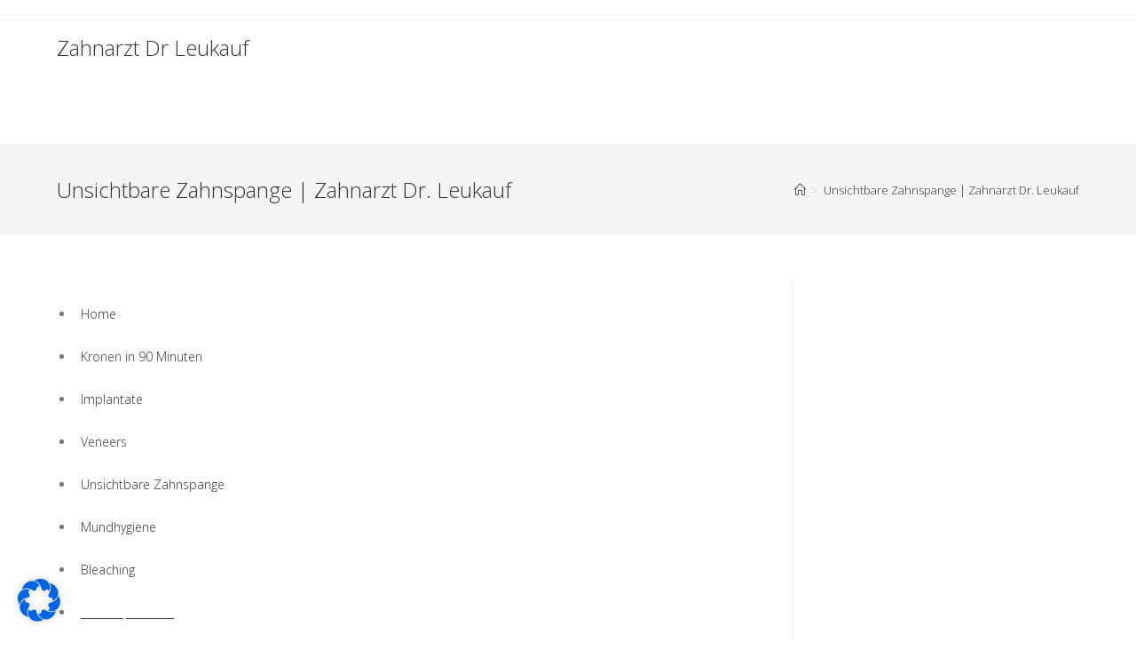

--- FILE ---
content_type: text/css
request_url: https://white-spa.at/wp-content/uploads/useanyfont/uaf.css?ver=1769556062
body_size: 293
content:
				@font-face {
					font-family: 'jennasue';
					src: url('/wp-content/uploads/useanyfont/181024105721jennasue.woff') format('woff');
					  font-display: auto;
				}

				.jennasue{font-family: 'jennasue' !important;}

						h2{
					font-family: 'jennasue' !important;
				}
		

--- FILE ---
content_type: text/css;charset=UTF-8
request_url: https://white-spa.at/?display_custom_css=css&ver=6.0.8
body_size: 438
content:
#BorlabsCookieBox .cookie-box ._brlbs-btn,#BorlabsCookieBox ._brlbs-refuse-btn a:hover, #BorlabsCookieBox a._brlbs-refuse-btn:hover {
    width: 100%;
    background: #0076f3;
    font-weight: 400;
    border-radius: 3px 3px 3px 3px;
    padding: 15px 33px 15px 33px;
}

--- FILE ---
content_type: text/css
request_url: https://white-spa.at/wp-content/uploads/so-css/so-css-oceanwp.css?ver=1590319658
body_size: 10276
content:
#sidr-id-kronen,
#sidr-id-sofort,
#sidr-id-veneers,
#sidr-id-implant,
#sidr-id-zahn,
#sidr-id-mundhy,
#sidr-id-membership {
  border: solid 1px transparent;
  text-align: center;
}

.sidr-class-mobile-searchform {
  display: none;
  visibility: hidden;
}

.oceanwp-text {
  color: white;
}

.fa.fa-bars {
  color: white;
}

#membership:hover {
  display: block;
  float: none;
}

.elementor-row {
  height: 100%;
}

.wpcf7 {
  color: white;
}

#membership {
  display: block;
  float: none;
  height: 48px;
  border: solid 1px #FFF;
  background-color: transparent;
  color: white;
  -webkit-transition-duration: 0.2s;
  transition-duration: 0.2s;
  border-radius: 5px;
}

#bottomtext {
  position: absolute;
  top: 8px;
  left: 16px;
}

#kronen:hover,
#sofort:hover,
#veneers:hover,
#implant:hover,
#zahn:hover,
#mundhy:hover {
  height: 48px;
  border: solid 1px #FFFFFF;
  background-color: transparent;
  -webkit-transition-duration: 0.2s;
  transition-duration: 0.2s;
  border-radius: 5px;
}

#kronen,
#sofort,
#veneers,
#implant,
#zahn,
#mundhy {
  height: 48px;
  border: solid 1px transparent;
  background-color: transparent;
  -webkit-transition-duration: 0.2s;
  transition-duration: 0.2s;
  border-radius: 5px;
}

.elementor-element.elementor-element-568b33b.elementor-widget.elementor-widget-text-editor {
  position: absolute;
  text-align: left;
  float: left;
  margin: -5px 20px;
}

#ELEMENT123 {
  max-width: none;
}

.elementor-heading-title.elementor-size-default {
  font-family: lato, sans-serif;
}

/*
.elementor-element.elementor-element-edit-mode.elementor-element-566886c9.elementor-section.elementor-top-section.elementor-section-boxed.elementor-section-height-full.elementor-section-items-middle.elementor-section-content-middle.elementor-section--handles-inside {
   */

/* Template style css */

/* mehr erfahren button */

.button.button--outlined {
  vertical-align: baseline;
  font-size: 100%;
  border: 1px solid #0076F3;
  color: #0076F3;
  background: transparent;
  width: 240px;
  margin: 0 20px;
  overflow: hidden;
  text-align: center;
  -webkit-transition-duration: 0.2s;
  transition-duration: 0.2s;
  border-radius: 3px;
}

.button.button--outlined:hover svg path,
.button.button--outlined:hover {
  stroke: white;
  float: none;
  width: 240px;
  margin: 0 20px;
  overflow: hidden;
  text-align: center;
  border: solid 1px #FFFF;
  background-color: #0076F3;
  color: white;
  -webkit-transition-duration: 0.2s;
  transition-duration: 0.2s;
  border-radius: 3px;
}

#pepehands {
  top: -5px;
  position: relative;
}

.elementor-button-link.elementor-button.elementor-size-sm {
  vertical-align: baseline;
  font-size: 100%;
  border: 1px solid #0076F3;
  color: #007bff;
  background: transparent;
  width: 240px;
  margin: 0 33px;
  overflow: hidden;
  text-align: center;
  -webkit-transition-duration: 0.2s;
  transition-duration: 0.2s;
  border-radius: 3px;
}


.elementor-button-text {
  color: #ffffff;
}

#path2 {
  visibility: hidden;
  display: none;
}

.button.button--outlined.button--outlined-blue.button--icon.button--full2 {
  position: relative;
  display: block;
  left: 267px;
}

#pepehands2 {
  position: relative;
  bottom: 4px;
  right: 9px;
}

.elementor-element.elementor-element-1d6b338.elementor-hidden-tablet.elementor-hidden-phone.elementor-section-boxed.elementor-section-height-default.elementor-section-height-default.elementor-section.elementor-top-section {
  margin-top: -93px;
}

.elementor-element.elementor-element-4903b3b.elementor-widget.elementor-widget-html {
  border: solid 1px #0076F3;
  top: -78px;
  height: 201px;
}

.testimonial-comp-1__icon {
  top: 0px;
  bottom: 0px;
  right: 0px;
  margin-top: -38px;
  margin-bottom: -20px;
  margin-right: 0px;
  margin-left: 20px;
}

.slick-tracktestemonials {
  top: 17px;
}

.testimonial-comp-1__list-content123123123123 {
  margin-top: -8px;
}

.elementor-element.elementor-element-edit-mode.elementor-element-9c361ef.elementor-element--toggle-edit-tools.elementor-widget.elementor-widget-button.elementor-element-editable.elementor-align-center.wefqr2r3:hover {
  background: #FFFFF;
  -webkit-transition-duration: 0.2s;
  transition-duration: 0.2s;
}

.icon-magnifier {
  visibility: hidden;
  display: none;
}

.elementor-element.elementor-element-cf8aca7.CUSTOMNAV.elementor-widget.elementor-widget-wp-widget-ocean_custom_header_nav {
  background-color: transparent;
  -webkit-position: sticky;
  position: sticky;
  align-items: flex-end;
  bottom: 1rem;
}

.elementor-column-wrap.elementor-element-populated {
  align-self: flex-end;
  top: 0px;
}

.banner-comp-2__title {
  text-align: center;
  color: #ffffff;
  font-size: 54px;
  font-weight: 400;
}

.termin_vereinbaren {
  background-color: #0076F3;
  padding: 17px;
  padding-left: 30px;
  padding-right: 30px;
  color: #ffffff;
  text-align: center;
}

.content-comp-2__title {
  text-align: center;
  color: #909090;
  font-size: 54px;
  font-weight: 400;
}

#rgkcutjqkx.brz-input.brz-form__field {
  border-width: 1px;
  border-color: #0076f3;
  border-style: solid;
}

#mddboeptov.brz-input.brz-form__field {
  border-style: solid;
  border-color: #0076f3;
  border-width: 1px;
}

#ngyefdkhgy.brz-textarea.brz-form__field {
  border-style: solid;
  border-color: #0076f3;
  border-width: 1px;
}

.menu-home-menu-container {
  position: fixed;
  top: 0;
  left: 0%;
  right: 0%;
  width: auto;
  margin-right: auto;
  margin-left: auto;
  z-index: 100;
}

#menu-home-menu.menu {
  background-color: #0f7ef4;
  z-index: 100;
  position: relative;
  display: block;
  text-align: center;
}

#footer-widgets {
  display: none;
}

li#menu-item-1274.menu-item.menu-item-type-custom.menu-item-object-custom.menu-item-1274 {
  margin: auto;
}

li#menu-item-1308.menu-item.menu-item-type-custom.menu-item-object-custom.menu-item-1308 {
  margin: auto;
}

li#menu-item-1307.menu-item.menu-item-type-custom.menu-item-object-custom.menu-item-1307 {
  margin: auto;
}

li#menu-item-1309.menu-item.menu-item-type-custom.menu-item-object-custom.menu-item-1309 {
  margin: auto;
}

li#menu-item-1310.menu-item.menu-item-type-custom.menu-item-object-custom.menu-item-1310 {
  margin: auto;
}

li#menu-item-1306.menu-item.menu-item-type-custom.menu-item-object-custom.menu-item-1306 {
  margin: auto;
}

li#menu-item-1311.menu-item.menu-item-type-custom.menu-item-object-custom.menu-item-1311 {
  margin: auto;
}

.menubarthing {
  float: left;
  width: 100%;
  height: 58px;
  background-color: #0f7ef4;
  top: 0;
  position: fixed;
  z-index: 1;
}

.testimonial-comp-1__list-content {
  padding: 0px;
  margin-top: 30px;
  margin-right: 20px;
  border-width: 0px;
  border-style: solid;
  margin-bottom: 30px;
  margin-left: 20px;
  color: 73777F;
}

use {
  margin-right: 0px;
}

.testimonial-comp-1.home__testimonial {
  margin: 0px;
  margin-bottom: 50px;
}

div {
  color: #73777f;
}

.grjzhgwefbiuz423r {
  color: #73777f;
  border-width: 1px;
  border-color: #0076f3;
  border-style: solid;
  margin-right: -361px;
  padding: 28px;
  padding-top: 40px;
  padding-bottom: 40px;
}

.o8er7fg97eghhzb {
  margin-bottom: -25px;
  margin-top: 25px;
}

/* 
.3213123123 {
  text-align: center;
  position: relative;
}

.brz-embed-code.css-1t99mi5 {
  position: relative;
  width: 50%;
}

 */

#pepehands4 {
  margin-left: 0px;
}

#pepehands6 {
  font-family: "Arial";
  font-weight: lighter;
  margin: -38px;
}

#pepehands4 {
  font-family: "Arial";
  font-weight: lighter;
}

.grjzhgwefbiuz423r2 {
  border-width: 1px;
  border-color: #0076f3;
  border-style: solid;
  margin: 0px;
  padding: 33px;
  width: 99%;
  font-family: lato;
  font-weight: 300;
}

.testimonial-comp-2__icon {
  margin-bottom: -28px;
  margin-left: 19px;
}

.brz-wrapper.css-6fvry1.eufweuirgfh35t43g {
  border-width: 1px;
  border-color: #0f7ef4;
  border-style: solid;
  padding: 0px;
  padding-left: 15px;
  padding-right: 15px;
}

.brz-wrapper.css-6fvry1.wefjklefoihguie4f94u {
  border-width: 1px;
  border-color: #0F7EF4;
  border-style: solid;
  padding-right: 15px;
  padding-left: 15px;
}

.brz-wrapper.css-6fvry1.23r324e234234324 {
  border-width: 1px;
  border-style: solid;
  border-color: #0F7EF4;
}

.brz-wrapper.css-6fvry1.qshdvgwuez {
  border-width: 1px;
  border-style: solid;
  border-color: #0F7EF4;
  padding-right: 15px;
  padding-left: 15px;
}

.brz-wrapper.css-6fvry1.xhgcvhqsgdv {
  padding-left: 15px;
  padding-right: 15px;
  border-color: #0F7EF4;
  border-width: 1px;
  border-style: solid;
}

.brz-bg.brz-d-xs-flex.css-17s6ens.4f3r4ras {
  border-width: 1px;
  border-style: solid;
  border-color: #0076f3;
}

.brz-bg.brz-d-xs-flex.css-17s6ens.ert2rs {
  border-width: 1px;
  border-style: solid;
  border-color: #0076f3;
}

.brz-bg.brz-d-xs-flex.css-17s6ens.4f33ert3 {
  border-width: 1px;
  border-style: solid;
  border-color: #0076F3;
}

.brz-bg.brz-d-xs-flex.css-17s6ens.euir7dw2 {
  border-width: 1px;
  border-style: solid;
  border-color: #0076f3;
}

.brz-bg.brz-d-xs-flex.css-17s6ens.efu62tr7e236gt3 {
  border-color: #0076f3;
  border-width: 1px;
  border-style: solid;
}

.banner-comp-3124__title {
  text-align: left;
  font-size: 36px;
  color: #909090;
  font-weight: 100;
}

#menu-home-menu-1.menu {
  text-align: center;
  width: 100%;
  display: inline-block;
}


#wpcf7-form-control-wrap.your-name {
  color: white;
}

.wpcf7-form-control.wpcf7-submit:hover {
  background: white;
  color: #0076F3;
  -webkit-transition-duration: 0.2s;
  transition-duration: 0.2s;
  border: 1px solid transparent;
}

.wpcf7-form-control.wpcf7-submit {
  background: transparent;
  -webkit-transition-duration: 0.2s;
  transition-duration: 0.2s;
  border: 1px solid;
}

.wpcf7-response-output.wpcf7-display-none wpcf7-mail-sent-ok

{
border:2px solid #FFFF
}

--- FILE ---
content_type: text/javascript
request_url: https://white-spa.at/wp-content/uploads/hm_custom_css_js/custom.js?ver=1540416311
body_size: 245
content:
window.onscroll=function(){myFunction()};var navbar=document.getElementById("mysticky-wrap");var sticky=navbar.offsetTop;function myFunction(){if(window.pageYOffset>=sticky){navbar.classList.add("sticky")}else{navbar.classList.remove("sticky")}}

--- FILE ---
content_type: text/plain
request_url: https://www.google-analytics.com/j/collect?v=1&_v=j102&a=692156102&t=pageview&_s=1&dl=https%3A%2F%2Fwhite-spa.at%2Funsichtbare-zahnspange-zahnarzt-dr-leukauf%2F&ul=en-us%40posix&dt=Unsichtbare%20Zahnspange%20%7C%20Zahnarzt%20Dr.%20Leukauf&sr=1280x720&vp=1280x720&_u=YEBAAEABAAAAACAAI~&jid=1206995220&gjid=140757454&cid=609081679.1769556767&tid=UA-59049498-1&_gid=1847969400.1769556767&_r=1&_slc=1&gtm=45He61q1n81KKG4TLCv859620750za200zd859620750&gcd=13l3l3l3l1l1&dma=0&tag_exp=103116026~103200004~104527906~104528501~104684208~104684211~115495938~115616986~115938466~115938468~116185181~116185182~116682876~117041588~117042505~117223558&z=2118856571
body_size: -450
content:
2,cG-BBMPML3Z1G